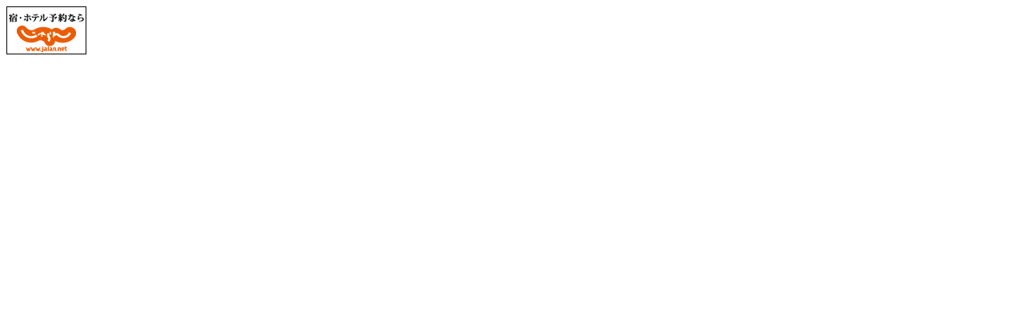

--- FILE ---
content_type: text/html; charset=UTF-8
request_url: http://ad.jp.ap.valuecommerce.com/servlet/htmlbanner?sid=2106466&pid=872388596
body_size: 212
content:
<HTML><A TARGET='_top' HREF='//ck.jp.ap.valuecommerce.com/servlet/referral?va=2083514&sid=2106466&pid=872388596' rel="nofollow"><IMG BORDER=0 SRC='//i.imgvc.com/vc/images/00/1f/ca/ba.gif'></A></HTML>